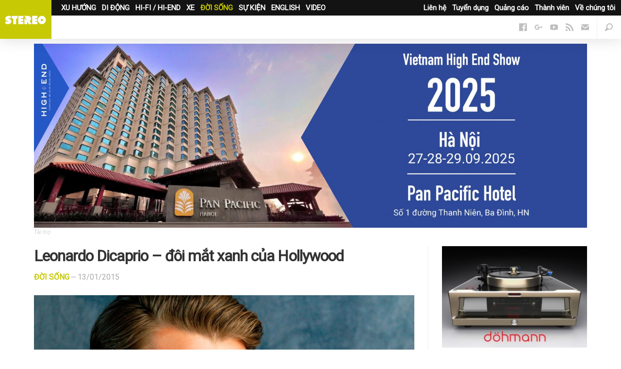

--- FILE ---
content_type: text/html; charset=UTF-8
request_url: https://stereo.vn/tin-tuc/doi-song/leonardo-dicaprio-8211-doi-mat-xanh-cua-hollywood-327.html
body_size: 11547
content:
<!DOCTYPE html>
<html lang="en-us" prefix="og:http://ogp.me/ns# fb:http://ogp.me/ns/fb#" itemscope itemtype="http://schema.org/WebPage">
	<head>
		<meta charset="UTF-8">
		<meta content="text/html; charset=UTF-8" http-equiv="content-type">
		<meta content="initial-scale=1,maximum-scale=1,user-scalable=no,width=device-width" name="viewport">
		<meta content="IE=edge,chrome=1" http-equiv="X-UA-Compatible">
		<title>Leonardo Dicaprio &amp;#8211; đ&ocirc;i mắt xanh của Hollywood</title>
		<meta name="apple-mobile-web-app-title" content="stereo.vn">
		<link rel="apple-touch-icon" sizes="57x57" href="https://static.stereo.vn/v5/favicon/apple-icon-57x57.png">
        <link rel="apple-touch-icon" sizes="60x60" href="https://static.stereo.vn/v5/favicon/apple-icon-60x60.png">
        <link rel="apple-touch-icon" sizes="72x72" href="https://static.stereo.vn/v5/favicon/apple-icon-72x72.png">
        <link rel="apple-touch-icon" sizes="76x76" href="https://static.stereo.vn/v5/favicon/apple-icon-76x76.png">
        <link rel="apple-touch-icon" sizes="114x114" href="https://static.stereo.vn/v5/favicon/apple-icon-114x114.png">
        <link rel="apple-touch-icon" sizes="120x120" href="https://static.stereo.vn/v5/favicon/apple-icon-120x120.png">
        <link rel="apple-touch-icon" sizes="144x144" href="https://static.stereo.vn/v5/favicon/apple-icon-144x144.png">
        <link rel="apple-touch-icon" sizes="152x152" href="https://static.stereo.vn/v5/favicon/apple-icon-152x152.png">
        <link rel="apple-touch-icon" sizes="180x180" href="https://static.stereo.vn/v5/favicon/apple-icon-180x180.png">
        <link rel="icon" type="image/png" sizes="192x192"  href="https://static.stereo.vn/v5/favicon/android-icon-192x192.png">
        <link rel="icon" type="image/png" sizes="32x32" href="https://static.stereo.vn/v5/favicon/favicon-32x32.png">
        <link rel="icon" type="image/png" sizes="96x96" href="https://static.stereo.vn/v5/favicon/favicon-96x96.png">
        <link rel="icon" type="image/png" sizes="16x16" href="https://static.stereo.vn/v5/favicon/favicon-16x16.png">
        <link rel="manifest" href="https://static.stereo.vn/v5/favicon/manifest.json">
		<meta http-equiv="content-language" content="vi" />
        <meta name="msapplication-TileColor" content="#ffffff">
        <meta name="msapplication-TileImage" content="https://static.stereo.vn/v5/favicon/ms-icon-144x144.png">
        <meta name="theme-color" content="#ffffff">
		<meta name="description" content="D&ugrave; thực sự chưa c&oacute; duy&ecirc;n nợ với tượng v&agrave;ng Oscar, nhưng t&agrave;i năng v&agrave; sự quyến rũ của ch&agrave;ng trai với đ&ocirc;i mắt biếc huyền thoại n&agrave;y l&agrave; điều ..."/>
		<meta name="robots" content="noodp"/>
		<link rel="canonical" href="https://stereo.vn/tin-tuc/doi-song/leonardo-dicaprio-8211-doi-mat-xanh-cua-hollywood-327.html" />
		<link rel="publisher" href="https://plus.google.com/+stereovn"/>
		<meta property="og:locale" content="vi_VN" />
		<meta property="og:type" content="article" />
		<meta property="og:title" content="Leonardo Dicaprio &amp;#8211; đ&ocirc;i mắt xanh của Hollywood" />
		<meta property="og:description" content="D&ugrave; thực sự chưa c&oacute; duy&ecirc;n nợ với tượng v&agrave;ng Oscar, nhưng t&agrave;i năng v&agrave; sự quyến rũ của ch&agrave;ng trai với đ&ocirc;i mắt biếc huyền thoại n&agrave;y l&agrave; điều ..." />
		<meta property="og:url" content="https://stereo.vn/tin-tuc/doi-song/leonardo-dicaprio-8211-doi-mat-xanh-cua-hollywood-327.html" />
		<meta property="og:site_name" content="stereo.vn" />
		<meta property="og:image" content="https://cdn.stereo.vn/uploads/2015/01/leonardo-dicaprio-01-1-770x462.jpg" />
		<meta name="twitter:card" content="summary_large_image" />
		<meta name="twitter:description" content="D&ugrave; thực sự chưa c&oacute; duy&ecirc;n nợ với tượng v&agrave;ng Oscar, nhưng t&agrave;i năng v&agrave; sự quyến rũ của ch&agrave;ng trai với đ&ocirc;i mắt biếc huyền thoại n&agrave;y l&agrave; điều ..." />
		<meta name="twitter:title" content="Leonardo Dicaprio &amp;#8211; đ&ocirc;i mắt xanh của Hollywood" />
		<meta name="twitter:site" content="@stereovn" />
		<meta name="twitter:image" content="https://cdn.stereo.vn/uploads/2015/01/leonardo-dicaprio-01-1-770x462.jpg" />
		<meta property="fb:app_id" content="1211073702296259">
				<meta property="article:publisher" content="https://www.facebook.com/stereo.vn" />
		<meta property="article:author" content="https://facebook.com/stereo.vn" />
		<meta property="article:published_time" content="13/01/2015" />
		<meta property="article:modified_time" content="13/01/2015" />
				<link rel='dns-prefetch' href='//stereo.vn' />
		<link rel='dns-prefetch' href='//static.stereo.vn' />
		<link rel='dns-prefetch' href='//cdn.stereo.vn' />
		<link rel='dns-prefetch' href='//fonts.googleapis.com' />
		<link rel='dns-prefetch' href='//fonts.gstatic.com' />
		<link rel='dns-prefetch' href='//google-analytics.com' />
		<link href="https://plus.google.com/+stereovn" rel="publisher">
		<link rel="stylesheet" href="https://fonts.googleapis.com/css?family=Roboto:300,400&amp;subset=vietnamese">
		<link rel="stylesheet" href="https://static.stereo.vn/v5/css/css.css" media="all">
		<link rel="stylesheet" href="https://static.stereo.vn/v5/css/themes.css" media="all">
                <link rel="stylesheet" href="https://static.stereo.vn/v5/js/slippry/dist/slippry.css" media="all" />
        				<link rel="amphtml" href="https://stereo.vn/tin-tuc/doi-song/leonardo-dicaprio-8211-doi-mat-xanh-cua-hollywood-327.html?amp=1" />
		        <script>
        var base_url = 'https://stereo.vn/';
		var current_url = 'https://stereo.vn/tin-tuc/doi-song/leonardo-dicaprio-8211-doi-mat-xanh-cua-hollywood-327.html';
        var device_env = 4;
		var is_detail = 1;
		var is_review = 0;
        </script>
		<script>
		  (function(i,s,o,g,r,a,m){i['GoogleAnalyticsObject']=r;i[r]=i[r]||function(){
		  (i[r].q=i[r].q||[]).push(arguments)},i[r].l=1*new Date();a=s.createElement(o),
		  m=s.getElementsByTagName(o)[0];a.async=1;a.src=g;m.parentNode.insertBefore(a,m)
		  })(window,document,'script','https://www.google-analytics.com/analytics.js','ga');

		  ga('create', 'UA-53347544-3', 'auto');
		  ga('send', 'pageview');

		</script>
		<!-- Global site tag (gtag.js) - Google Ads: 700510199 -->
		<script async src="https://www.googletagmanager.com/gtag/js?id=G-89GWK0X9D3"></script>
		<script>
		window.dataLayer = window.dataLayer || [];
		function gtag(){dataLayer.push(arguments);}
		gtag('js', new Date());
		gtag('config', 'G-89GWK0X9D3');
		</script>
				<script async src="https://pagead2.googlesyndication.com/pagead/js/adsbygoogle.js?client=ca-pub-9083685345098430" crossorigin="anonymous"></script>
			</head>
	<body class="is-channel with-ads">
		<div id="fb-root"></div>
		<script>(function(d, s, id) {
		  var js, fjs = d.getElementsByTagName(s)[0];
		  if (d.getElementById(id)) return;
		  js = d.createElement(s); js.id = id;
		  js.src = "//connect.facebook.net/vi_VN/sdk.js#xfbml=1&version=v2.8&appId=1211073702296259";
		  fjs.parentNode.insertBefore(js, fjs);
		}(document, 'script', 'facebook-jssdk'));</script>
		<script type="text/javascript">
		/* <![CDATA[ */
		var google_conversion_id = 863903131;
		var google_custom_params = window.google_tag_params;
		var google_remarketing_only = true;
		/* ]]> */
		</script>
		<script type="text/javascript" src="//www.googleadservices.com/pagead/conversion.js">
		</script>
		<noscript>
		<div style="display:inline;">
		<img height="1" width="1" style="border-style:none;" alt="" src="//googleads.g.doubleclick.net/pagead/viewthroughconversion/863903131/?guid=ON&amp;script=0"/>
		</div>
		</noscript>
		<nav class="nav">
			<div class="nav-logo">
				<a href="/" title="Stereo.VN"  data-event-category="Top" data-event-action="Navigation" data-event-label="News" data-event-non-interaction="1">
					<img alt="Stereo.VN" src="https://static.stereo.vn/v5/svg/stereo.svg">
				</a>
			</div>
			<ul class="nav-tnw" role="navigation">
                				<li class="nav-tnw-left"><a href="/tin-tuc/xu-huong" data-id="1">XU HƯỚNG</a></li>
                				<li class="nav-tnw-left"><a href="/tin-tuc/di-dong" data-id="2">DI ĐỘNG</a></li>
                				<li class="nav-tnw-left"><a href="/tin-tuc/hi-fi-hi-end" data-id="3">HI-FI / HI-END</a></li>
                				<li class="nav-tnw-left"><a href="/tin-tuc/xe" data-id="4">XE</a></li>
                				<li class="nav-tnw-left"><a class="is-active" href="/tin-tuc/doi-song" data-id="5">ĐỜI SỐNG</a></li>
                				<li class="nav-tnw-left"><a href="/tin-tuc/su-kien" data-id="6">SỰ KIỆN</a></li>
                				<li class="nav-tnw-left"><a href="/tin-tuc/english" data-id="7">ENGLISH</a></li>
                				<li class="nav-tnw-left"><a href="/tin-tuc/video" data-id="8">VIDEO</a></li>
                				
								<li class="nav-tnw-right hide-ipad"><a href="/trang/ve-chung-toi.html">Về chúng tôi</a></li>
								<li class="nav-tnw-right hide-ipad"><a href="/trang/thanh-vien.html">Thành viên</a></li>
								<li class="nav-tnw-right hide-ipad"><a href="/trang/quang-cao.html">Quảng cáo</a></li>
								<li class="nav-tnw-right hide-ipad"><a href="/trang/tuyen-dung.html">Tuyển dụng</a></li>
								<li class="nav-tnw-right hide-ipad"><a href="/trang/lien-he.html">Liên hệ</a></li>
							</ul>
			<div class="u-clear" role="navigation">
                				<ul class="nav-sections" id="child-cate-1" style="display:none;">
                    				</ul>
                				<ul class="nav-sections" id="child-cate-2" style="display:none;">
                    					<li class="nav-sections-section"><a href="/tin-tuc/di-dong/tai-nghe">Tai nghe</a></li>
                    					<li class="nav-sections-section"><a href="/tin-tuc/di-dong/dac-headamp">DAC/HEADAMP</a></li>
                    					<li class="nav-sections-section"><a href="/tin-tuc/di-dong/may-nghe-nhac">Máy nghe nhạc</a></li>
                    					<li class="nav-sections-section"><a href="/tin-tuc/di-dong/loa-di-dong">Loa di động</a></li>
                    					<li class="nav-sections-section"><a href="/tin-tuc/di-dong/dien-thoai">Điện thoại</a></li>
                    					<li class="nav-sections-section"><a href="/tin-tuc/di-dong/phu-kien">Phụ kiện</a></li>
                    				</ul>
                				<ul class="nav-sections" id="child-cate-3" style="display:none;">
                    					<li class="nav-sections-section"><a href="/tin-tuc/hi-fi-hi-end/nguon-phat">Nguồn phát</a></li>
                    					<li class="nav-sections-section"><a href="/tin-tuc/hi-fi-hi-end/ampli">Ampli</a></li>
                    					<li class="nav-sections-section"><a href="/tin-tuc/hi-fi-hi-end/loa">Loa</a></li>
                    					<li class="nav-sections-section"><a href="/tin-tuc/hi-fi-hi-end/hien-thi">Hiển thị</a></li>
                    					<li class="nav-sections-section"><a href="/tin-tuc/hi-fi-hi-end/phu-kien">Phụ kiện</a></li>
                    				</ul>
                				<ul class="nav-sections" id="child-cate-4" style="display:none;">
                    				</ul>
                				<ul class="nav-sections" id="child-cate-5">
                    				</ul>
                				<ul class="nav-sections" id="child-cate-6" style="display:none;">
                    				</ul>
                				<ul class="nav-sections" id="child-cate-7" style="display:none;">
                    				</ul>
                				<ul class="nav-sections" id="child-cate-8" style="display:none;">
                    				</ul>
                				<ul class="nav-icons">
					<li><a id="search--open" href="javascript:void(0);"><i class="icon icon--search--dark"></i></a>
						<!--
						<li><a href="#"><i class="icon icon--user--dark"></i></a>
						-->
					</li><li>
						<a class="nav-mob-toggle" id="nav-mob-toggle" href="javascript:void(0);">
							<span></span>
							<span></span>
							<span></span>
						</a>
					</li>
				</ul>
								<ul class="nav-follow">
										<li><a href="https://www.facebook.com/stereo.vn" title="Follow us on Facebook" target="_blank"><i class="icon icon--facebook--dark"></i></a></li>
																				<li><a href="https://plus.google.com/u/0/+StereoVnChannel/videos" title="Follow us on Google+" target="_blank"><i class="icon icon--google--dark"></i></a></li>
																				<li><a href="https://www.youtube.com/c/stereovnchannel" title="Watch our videos on YouTube" target="_blank"><i class="icon icon--youtube--dark"></i></a></li>
																									<li><a href="/feed/" title="Read our RSS feed" target="_blank"><i class="icon icon--rss--dark"></i></a></li>
															<li><a data-modal="modalStayTuned" href="/cdn-cgi/l/email-protection#61080f070e2112150413040e4f170f"><i class="icon icon--mail--dark"></i></a></li>
									</ul>
			</div>
			<div class="nav-mob">
				<div class="nav-mob-content">
					<ul class="nav-mob-follow">
												<li><a href="https://www.facebook.com/stereo.vn" title="Follow us on Facebook" target="_blank"><i class="icon icon--facebook--light"></i></a></li>
																								<li><a href="https://plus.google.com/u/0/+StereoVnChannel/videos" title="Follow us on Google+" target="_blank"><i class="icon icon--google--light"></i></a></li>
																								<li><a href="https://www.youtube.com/c/stereovnchannel" title="Watch our videos on YouTube" target="_blank"><i class="icon icon--youtube--light"></i></a></li>
																														<li><a href="/feed/" title="Read our RSS feed" target="_blank"><i class="icon icon--rss--light"></i></a></li>
																		<li><a data-modal="modalStayTuned" href="/cdn-cgi/l/email-protection#fa93949c95ba898e9f889f95d48c94"><i class="icon icon--mail--light"></i></a></li>
											</ul>
					<div class="u-row">
						<div class="u-col-xs-6">
							<h5>Danh mục</h5>
							<ul class="nav-mob-menu">
																<li><a href="/tin-tuc/xu-huong">Xu hướng</a></li>
																<li><a href="/tin-tuc/di-dong">Di động</a></li>
																<li><a href="/tin-tuc/hi-fi-hi-end">Hi-Fi / Hi-End</a></li>
																<li><a href="/tin-tuc/xe">Xe</a></li>
																<li><a href="/tin-tuc/doi-song">Đời sống</a></li>
																<li><a href="/tin-tuc/su-kien">Sự kiện</a></li>
																<li><a href="/tin-tuc/english">English</a></li>
																<li><a href="/tin-tuc/khac">Khác</a></li>
																<li><a href="/tin-tuc/video">Video</a></li>
															</ul>
						</div>
						<div class="u-col-xs-6">
							<h5>Stereo.VN</h5>
							<ul class="nav-mob-menu">
																<li class="nav-tnw-right"><a href="/trang/ve-chung-toi.html">Về chúng tôi</a></li>
																<li class="nav-tnw-right"><a href="/trang/thanh-vien.html">Thành viên</a></li>
																<li class="nav-tnw-right"><a href="/trang/quang-cao.html">Quảng cáo</a></li>
																<li class="nav-tnw-right"><a href="/trang/tuyen-dung.html">Tuyển dụng</a></li>
																<li class="nav-tnw-right"><a href="/trang/lien-he.html">Liên hệ</a></li>
															</ul>
						</div>
					</div>
				</div>
			</div>
		</nav>
		<main class="main">
			<div class="sheet" id="sheet">
		<div class="wrapper sponsor-area">
		<a href="https://stereo.vn/tin-tuc/su-kien/vietnam-high-end-show-2025-khong-gian-trai-nghiem-am-thanh-dinh-cao-giua-long-thu-do-12529.html" title="Tr&ecirc;n b&agrave;i"><img src="https://cdn.stereo.vn/uploads//images/Banner%20Hi-end%20stereo%202.jpg"></a>
	</div>
		<div class="wrapper">
		<div class="split">
			<div class="content">
				<article class="post">
					<header class="post-header">
						<h1 class="u-m-0_25">Leonardo Dicaprio &#8211; đôi mắt xanh của Hollywood</h1>
						<div class="post-byline u-m-1_5">
							<p>
								<a class="post-section" href="/tin-tuc/doi-song">Đời sống</a>
								— <time datetime="13/01/2015" class="timeago"></time>
							</p>
						</div>
					</header>
                                        					<div class="post-imageBleed">
						<div class="post-featuredImage u-m-1_5">
							<img alt="Leonardo Dicaprio &#8211; đôi mắt xanh của Hollywood" class="lazy lazyLoaded" src="https://cdn.stereo.vn/uploads/2015/01/leonardo-dicaprio-01-1-770x462.jpg">
													</div>
					</div>
                                        					<ul class="post-actions post-actions--top u-m-1_5">
						<li class="post-actions-comments">
							<a class="post-actions-comment gtm-social-top" href="#distraction" title="Comments">
								<i class="icon icon--comments--light"></i>
								<span class="fb-comments-count">0</span>
							</a>
						</li>
						<li>
							<div style="margin-top:2px" class="fb-like" data-href="https://stereo.vn/tin-tuc/doi-song/leonardo-dicaprio-8211-doi-mat-xanh-cua-hollywood-327.html" data-layout="button_count" data-action="like" data-size="large" data-show-faces="false" data-share="false"></div>
						</li>
						<li class="post-actions-shares">
							<div class="post-actions-shares-count">0</div>
							<div class="post-actions-shares-label">chia sẻ</div>
						</li>
						<li class="multi-btn multi-btn--first">
							<a href="javascript:void(0);" data-url="https://stereo.vn/tin-tuc/doi-song/leonardo-dicaprio-8211-doi-mat-xanh-cua-hollywood-327.html" class="post-actions-share post-actions-share--facebook popitup gtm-social-top with-tooltip fb-share" data-tooltip="Chia sẻ Facebook">
								<i class="icon icon--facebook--light"></i>
							</a>
						</li>
						<li class="multi-btn multi-btn--last post-actions-dropdown-toggle">
							<div class="post-actions-share post-actions-share--facebook with-tooltip fb-save" data-tooltip="Lưu vào Facebook">
								<i class="icon icon--bookmark--light"></i>
							</div>
							<div class="post-actions-dropdown">
								<div class="fb-save" data-uri="https://stereo.vn/tin-tuc/doi-song/leonardo-dicaprio-8211-doi-mat-xanh-cua-hollywood-327.html" data-size="large"></div>
							</div>
						</li>
						<li> 
							<a href="javascript:void(0);" data-url="https://stereo.vn/tin-tuc/doi-song/leonardo-dicaprio-8211-doi-mat-xanh-cua-hollywood-327.html" data-title="Leonardo Dicaprio &#8211; đôi mắt xanh của Hollywood" class="post-actions-share post-actions-share--twitter popitup gtm-social-top tw-share">
								<i class="icon icon--twitter--light"></i>
							</a>
						</li>
						<li> 
							<a href="javascript:void(0);" data-url="https://stereo.vn/tin-tuc/doi-song/leonardo-dicaprio-8211-doi-mat-xanh-cua-hollywood-327.html" class="post-actions-share post-actions-share--google popitup gtm-social-top gg-share">
								<i class="icon icon--google--light"></i>
							</a>
						</li>
						<li>
							<a class="post-actions-share post-actions-share--mail gtm-social-top" href="/cdn-cgi/l/email-protection#[base64]" target="_blank">
							<i class="icon icon--mail--light" data-event-category="Article" data-event-action="Share" data-event-label="mail" data-event-non-interaction="1"></i>
							</a>
						</li>
						<li class="post-actions-shortUrl with-tooltip" data-clipboard-text="https://stereo.vn/tin-tuc/doi-song/leonardo-dicaprio-8211-doi-mat-xanh-cua-hollywood-327.html" data-tooltip="Bấm Ctrl + C" data-tooltip-success="Copied">
							<i class="icon icon--share"></i>
							<input class="shortUrl gtm-social-top" name="short_url_top" type="text" value="https://stereo.vn/tin-tuc/doi-song/leonardo-dicaprio-8211-doi-mat-xanh-cua-hollywood-327.html">
						</li>
					</ul>
					<div class="post-body fb-quotable u-m-3">
																		<div id="toc-container" class="table-of-contents" style="display:none"></div>
						<strong>Dù thực sự chưa có duyên nợ với tượng vàng Oscar, nhưng tài năng và sự quyến rũ của chàng trai với đôi mắt biếc huyền thoại này là điều không ai có thể phủ nhận.</strong>

Những ai đã từng xem “Titanic”, thì dù trái tim có sắt đá đến mấy cũng chẳng thể thoát khỏi sự ám ảnh bởi đôi mắt xanh biếc, hun hút sâu thẳm đến mê hoặc của anh chàng Jack điển trai, si tình với nụ cười đẹp mê hồn trong phim. Sẽ chẳng nói quá chút nào khi người ta gọi đôi mắt ấy là cả một đại dương rộng lớn, một khi đã nhìn vào là sẽ đắm chìm mãi mà chẳng thể tìm được lối ra.

&nbsp;
<p style="text-align: center;"><a href="2015/01/BLUE-EYES.jpg">
    								<figure>
    									<img src="https://cdn.stereo.vn/uploads/2015/01/BLUE-EYES.jpg" alt="Leonardo Dicaprio &#8211; đôi mắt xanh của Hollywood" width="796" height="531">
    								</figure>
                                    </a></p>
<p style="text-align: center;"><span style="color: #808080;"><em>Hình ảnh Leo trong vai Jack – Titanic 1997</em></span></p>
Những ai đã biết đến “The Great Gatsby” cũng sẽ cảm thấy hụt hẫng vô cùng cho cái chết đau khổ của người đàn ông yêu mãnh liệt nhưng tiếc thay tình yêu ấy lại đặt nhầm chỗ. Có những lúc người xem giận vô cùng vì sự xa hoa hoang phí của gã đàn ông giàu có đầy thủ đoạn và tham vọng, nhưng rồi lại thấy xót xa thương cảm một trái tim luôn cố che giấu những tổn thương và nỗi cô đơn thường trực. Trong phim, tất cả mọi trạng thái cảm xúc: lúc bối rối, thổn thức vì nhung nhớ, khi ngây dại, say đắm trong nồng nàn của tình yêu hay lúc lại lúng túng đến tội nghiệp khi chuẩn bị hội ngộ người đàn bà nắm giữ trái tim mình qua bao năm, đều được Leo thể hiện rõ qua từng nét mặt, qua ánh mắt đến hơi thở. Bất cứ ai đang yêu cũng đều có thể bắt gặp hình ảnh của chính mình trong đó.

&nbsp;
<p style="text-align: center;"><a href="2015/01/great-gatsby-starring-leo-300.jpg">
    								<figure>
    									<img src="https://cdn.stereo.vn/uploads/2015/01/great-gatsby-starring-leo-300.jpg" alt="Leonardo Dicaprio &#8211; đôi mắt xanh của Hollywood" width="796" height="531">
    								</figure>
                                    </a></p>
<p style="text-align: center;"><span style="color: #808080;"><em>Hình ảnh đầy căng thẳng của Gatsby trong The Great Gatsby 2013</em></span></p>
Nhưng người ta yêu quý chàng họa sĩ Jack, yêu Đại gia Gatsby và những nhân vật khác của Leo không chỉ bởi vô vàn cá tính thú vị và độc đáo của mỗi nhân vật anh thể hiện, mà còn bị quyến rũ bởi tài năng diễn xuất thiên bẩm và sự hóa thân hoàn hảo của anh trong từng lời thoại, từng cung bậc cảm xúc trên mỗi thước phim. Người xem dễ dàng bị lạc lối giữa phim và thực, giữa nhân vật với câu chuyện thực của cuộc đời anh. Cũng bởi thế, Leonardo Dicaprio luôn nằm trong danh sách những ngôi sao hạng A, những tài tử số 1 và trở thành thương hiệu của Kinh đô điện ảnh Hollywood. Bất cứ bộ phim nào có sự xuất hiện của cái tên Leonardo Dicaprio luôn đem lại doanh thu phòng vé ngất ngưởng cho nhà sản xuất

Cái tài của Leo chính là ở chỗ dù hóa thân ở nhân vật nào, thần thái diễn xuất của anh cũng vô cùng độc đáo. Sự kỹ càng, tỉ mỉ trong những vai diễn có tâm lý phức tạp, thú vị và khó lường nhất không chỉ làm cho khán giả say mê, còn làm hài lòng cả giới phê bình khó tính nhất. Leonardo thực sự là một người làm nghệ thuật chân chính. Anh luôn biết cách thu hút mọi ánh nhìn và sự chú ý của người xem vào nhân vật của mình, mang đến cho họ những cảm xúc khác nhau, lúc yêu thương say mê, khi xót xa thương cảm, lúc lại quằn quại trong thế giới nội tâm đầy biến động, hay cả sự khinh miệt và căm phẫn như đối với Calvin Candie trong “Django Unchained”. Đó là một trong những vai phản diện được đánh giá là hay nhất và để lại nhiều ấn tượng sâu sắc nhất trong sự nghiệp điện ảnh của Leonardo Dicaprio.

&nbsp;
<p style="text-align: center;"><a href="2015/01/django-unchained-29-e1421119025989.jpg">
    								<figure>
    									<img src="https://cdn.stereo.vn/uploads/2015/01/django-unchained-29.jpg" alt="Leonardo Dicaprio &#8211; đôi mắt xanh của Hollywood" width="796" height="531">
    								</figure>
                                    </a></p>
<p style="text-align: center;"><span style="color: #808080;"><em>Hình ảnh Calvin Candie trong Django Unchained 2012</em></span></p>
Không còn thấy đâu bóng dáng chàng họa sĩ Jack đáng mến, chân thành và sẵn sàng hy sinh vì tình yêu ngày nào, vai diễn kẻ tài phiệt độc ác, vô nhân tính Calvin Candie của Leo đưa người xem đến tận cùng của sự khinh miệt khi quan sát từng cử động trên khuôn mặt hắn bất kể lúc phấn khích hay khi tức giận, cho đến cách phát âm lè nhè trọc phú, tất cả đều mang một phong thái hết sức độc đáo.

Là diễn viên xuất chúng đa tài không ai có thể phủ nhận, nhưng người ta còn nhớ đến anh ở khía cạnh một tài năng luôn lỡ hẹn với Oscar. Dù rất nhiều lần được nhận đề cử cho giải thưởng danh giá này, nhưng đến những giây phút cuối cùng, anh lại không thể thật sự chạm tay vào “tượng vàng”. Có lẽ, Leo đúng là một ngôi sao không duyên nợ với Oscar. Chính vì thế mà con đường sự nghiệp của người đàn ông này đối với người hâm mộ vẫn còn là một khoảng trống khó khỏa lấp, khiến Hollywood luôn là thử thách khắc nghiệt mà Leonardo Dicaprio không bao giờ dừng lại trên con đường khẳng định bản thân.
<p style="text-align: right;">Ân Ly</p>						<p style="margin: 0;text-align: right;font-weight: bold;"></p>
					</div>
					<ul class="post-share u-row">
						<li class="u-col-xs-6">
							<a class="button button--facebook u-w-xs-100 popitup gtm-social-bottom fb-share" href="javascript:void(0);" data-url="https://stereo.vn/tin-tuc/doi-song/leonardo-dicaprio-8211-doi-mat-xanh-cua-hollywood-327.html">
								<i class="icon icon--inline icon--facebook--light"></i> Chia sẻ<span class="u-showFrom-m"> Facebook</span>
							</a>
						</li>
						<li class="u-col-xs-6">
							<a class="button button--twitter u-w-xs-100 popitup gtm-social-bottom tw-share" href="javascript:void(0);" data-url="https://stereo.vn/tin-tuc/doi-song/leonardo-dicaprio-8211-doi-mat-xanh-cua-hollywood-327.html" data-title="Leonardo Dicaprio &#8211; đôi mắt xanh của Hollywood">
								<i class="icon icon--inline icon--twitter--light"></i> Chia sẻ<span class="u-showFrom-m"> Twitter</span>
							</a>
						</li>
					</ul>
														</article>
				
												<section class="sheet-section" id="distraction">
					<p class="distraction-title">Nên xem</p>
					<ul class="u-row">
												<li class="u-col-xs-12 u-col-m-4">
							<div class="story story--smallMobile">
								<a class="lazy story-image gtm-distraction lazyLoaded" href="/tin-tuc/hi-fi-hi-end/loa/bowers-wilkins-707-prestige-edition-vip-cua-700-series-12620.html" src="[data-uri]" style="background-image: url('https://cdn.stereo.vn/uploads/2026/01/Opera_Snapshot_2026-01-23_182821_stereonet-490x294.com_-490x294.png');"></a>
								<h4 class="story-title">
									<a class="gtm-distraction" href="/tin-tuc/hi-fi-hi-end/loa/bowers-wilkins-707-prestige-edition-vip-cua-700-series-12620.html">Bowers & Wilkins 707 Prestige Edition: "VIP" của 700 Series</a>
								</h4>
								<ul class="story-byline">
									<li><a href="/tin-tuc/hi-fi-hi-end/loa">Loa</a></li>
									<li><time datetime="22/01" class="timeago"></time></li>
								</ul>
							</div>
						</li>
												<li class="u-col-xs-12 u-col-m-4">
							<div class="story story--smallMobile">
								<a class="lazy story-image gtm-distraction lazyLoaded" href="/tin-tuc/di-dong/tai-nghe/rs-275-giai-phap-tai-nghe-tv-auracast-moi-tu-sennheiser-12619.html" src="[data-uri]" style="background-image: url('https://cdn.stereo.vn/uploads/2026/01/Opera_Snapshot_2026-01-23_171932_www-490x294.findarticles_-490x294.com_-490x294.png');"></a>
								<h4 class="story-title">
									<a class="gtm-distraction" href="/tin-tuc/di-dong/tai-nghe/rs-275-giai-phap-tai-nghe-tv-auracast-moi-tu-sennheiser-12619.html">RS 275: Giải pháp tai nghe TV Auracast mới từ Sennheiser</a>
								</h4>
								<ul class="story-byline">
									<li><a href="/tin-tuc/di-dong/tai-nghe">Tai nghe</a></li>
									<li><time datetime="22/01" class="timeago"></time></li>
								</ul>
							</div>
						</li>
												<li class="u-col-xs-12 u-col-m-4">
							<div class="story story--smallMobile">
								<a class="lazy story-image gtm-distraction lazyLoaded" href="/tin-tuc/di-dong/dac-headamp/pro-ject-nang-tam-headamp-nho-gon-voi-mach-thuan-balanced-thuan-tren-head-box-s3-b-ds3-b-12618.html" src="[data-uri]" style="background-image: url('https://cdn.stereo.vn/uploads/2026/01/Pro-ject-headbox-490x294.png');"></a>
								<h4 class="story-title">
									<a class="gtm-distraction" href="/tin-tuc/di-dong/dac-headamp/pro-ject-nang-tam-headamp-nho-gon-voi-mach-thuan-balanced-thuan-tren-head-box-s3-b-ds3-b-12618.html">Pro-Ject nâng tầm headamp nhỏ gọn với mạch thuần balanced thuần trên Head Box S3 B & DS3 B</a>
								</h4>
								<ul class="story-byline">
									<li><a href="/tin-tuc/di-dong/dac-headamp">DAC/HEADAMP</a></li>
									<li><time datetime="14/01" class="timeago"></time></li>
								</ul>
							</div>
						</li>
											</ul>
				</section>
																<section class="sheet-section" id="distraction">
					<p class="distraction-title">Cùng chủ đề</p>
					<ul class="u-row">
												<li class="u-col-xs-12 u-col-m-4">
							<div class="story story--smallMobile">
								<a class="lazy story-image gtm-distraction lazyLoaded" href="/tin-tuc/doi-song/trien-lam-high-end-vienna-doi-lich-sang-thang-62026-12503.html" src="[data-uri]" style="background-image: url('https://cdn.stereo.vn/uploads/2025/06/high-end-show-vienna-490x294.png');"></a>
								<h4 class="story-title">
									<a class="gtm-distraction" href="/tin-tuc/doi-song/trien-lam-high-end-vienna-doi-lich-sang-thang-62026-12503.html">Triển lãm High End Vienna dời lịch sang tháng 6/2026</a>
								</h4>
								<ul class="story-byline">
									<li><a href="/tin-tuc/doi-song">Đời sống</a></li>
									<li><time datetime="19/06/2025" class="timeago"></time></li>
								</ul>
							</div>
						</li>
												<li class="u-col-xs-12 u-col-m-4">
							<div class="story story--smallMobile">
								<a class="lazy story-image gtm-distraction lazyLoaded" href="/tin-tuc/doi-song/ghe-tham-bang-olufsen-union-square-ngoi-nha-moi-cua-nghe-thuat-thanh-am-12409.html" src="[data-uri]" style="background-image: url('https://cdn.stereo.vn/uploads/2025/02/tamson-union-square-anhbia-490x294.jpg');"></a>
								<h4 class="story-title">
									<a class="gtm-distraction" href="/tin-tuc/doi-song/ghe-tham-bang-olufsen-union-square-ngoi-nha-moi-cua-nghe-thuat-thanh-am-12409.html">Ghé thăm Bang & Olufsen Union Square: Ngôi nhà mới của nghệ thuật thanh âm</a>
								</h4>
								<ul class="story-byline">
									<li><a href="/tin-tuc/doi-song">Đời sống</a></li>
									<li><time datetime="19/02/2025" class="timeago"></time></li>
								</ul>
							</div>
						</li>
												<li class="u-col-xs-12 u-col-m-4">
							<div class="story story--smallMobile">
								<a class="lazy story-image gtm-distraction lazyLoaded" href="/tin-tuc/doi-song/bose-lan-san-sang-thi-truong-xa-xi-voi-thuong-vu-mua-lai-mcintosh-group-12347.html" src="[data-uri]" style="background-image: url('https://cdn.stereo.vn/uploads/2024/12/McIntosh-75th-Anniversary-Edition-Models-Zum-75-490x294.-Geburtstag-Featured-01-780x470_-490x294.jpg');"></a>
								<h4 class="story-title">
									<a class="gtm-distraction" href="/tin-tuc/doi-song/bose-lan-san-sang-thi-truong-xa-xi-voi-thuong-vu-mua-lai-mcintosh-group-12347.html">Bose lấn sân sang thị trường xa xỉ với thương vụ mua lại McIntosh Group</a>
								</h4>
								<ul class="story-byline">
									<li><a href="/tin-tuc/doi-song">Đời sống</a></li>
									<li><time datetime="20/11/2024" class="timeago"></time></li>
								</ul>
							</div>
						</li>
												<li class="u-col-xs-12 u-col-m-4">
							<div class="story story--smallMobile">
								<a class="lazy story-image gtm-distraction lazyLoaded" href="/tin-tuc/doi-song/roberts-rambler-classic-chiec-dai-radio-mang-cong-nghe-hien-dai-trong-thiet-ke-co-dien-12314.html" src="[data-uri]" style="background-image: url('https://cdn.stereo.vn/uploads/2024/11/Rambler-classic_(2)-490x294.png');"></a>
								<h4 class="story-title">
									<a class="gtm-distraction" href="/tin-tuc/doi-song/roberts-rambler-classic-chiec-dai-radio-mang-cong-nghe-hien-dai-trong-thiet-ke-co-dien-12314.html">Roberts Rambler Classic: Chiếc đài radio mang công nghệ hiện đại trong thiết kế cổ điển</a>
								</h4>
								<ul class="story-byline">
									<li><a href="/tin-tuc/doi-song">Đời sống</a></li>
									<li><time datetime="6/11/2024" class="timeago"></time></li>
								</ul>
							</div>
						</li>
												<li class="u-col-xs-12 u-col-m-4">
							<div class="story story--smallMobile">
								<a class="lazy story-image gtm-distraction lazyLoaded" href="/tin-tuc/doi-song/kham-pha-dai-ban-doanh-accuphase-tai-yokohama-12247.html" src="[data-uri]" style="background-image: url('https://cdn.stereo.vn/uploads/2024/08/accuphase-factory-anhbia-490x294.jpg');"></a>
								<h4 class="story-title">
									<a class="gtm-distraction" href="/tin-tuc/doi-song/kham-pha-dai-ban-doanh-accuphase-tai-yokohama-12247.html">Khám phá đại bản doanh Accuphase tại Yokohama</a>
								</h4>
								<ul class="story-byline">
									<li><a href="/tin-tuc/doi-song">Đời sống</a></li>
									<li><time datetime="15/08/2024" class="timeago"></time></li>
								</ul>
							</div>
						</li>
												<li class="u-col-xs-12 u-col-m-4">
							<div class="story story--smallMobile">
								<a class="lazy story-image gtm-distraction lazyLoaded" href="/tin-tuc/doi-song/doanh-thu-tu-dia-than-tiep-tuc-vuot-qua-cd-trong-nam-thu-hai-lien-tiep-12140.html" src="[data-uri]" style="background-image: url('https://cdn.stereo.vn/uploads/2024/04/Vinyl_Revival-490x294.png');"></a>
								<h4 class="story-title">
									<a class="gtm-distraction" href="/tin-tuc/doi-song/doanh-thu-tu-dia-than-tiep-tuc-vuot-qua-cd-trong-nam-thu-hai-lien-tiep-12140.html">Doanh thu từ đĩa than tiếp tục vượt qua CD trong năm thứ hai liên tiếp</a>
								</h4>
								<ul class="story-byline">
									<li><a href="/tin-tuc/doi-song">Đời sống</a></li>
									<li><time datetime="31/03/2024" class="timeago"></time></li>
								</ul>
							</div>
						</li>
												<li class="u-col-xs-12 u-col-m-4">
							<div class="story story--smallMobile">
								<a class="lazy story-image gtm-distraction lazyLoaded" href="/tin-tuc/doi-song/dia-than-than-thien-moi-truong-giai-phap-thay-the-tu-pmc-va-evolution-music-12129.html" src="[data-uri]" style="background-image: url('https://cdn.stereo.vn/uploads/2024/03/HiFi-news-march-2024-PMC-Evovinyl-Peter-Thomas-490x294.jpg');"></a>
								<h4 class="story-title">
									<a class="gtm-distraction" href="/tin-tuc/doi-song/dia-than-than-thien-moi-truong-giai-phap-thay-the-tu-pmc-va-evolution-music-12129.html">Đĩa than thân thiện môi trường: Giải pháp thay thế từ PMC và Evolution Music</a>
								</h4>
								<ul class="story-byline">
									<li><a href="/tin-tuc/doi-song">Đời sống</a></li>
									<li><time datetime="11/03/2024" class="timeago"></time></li>
								</ul>
							</div>
						</li>
												<li class="u-col-xs-12 u-col-m-4">
							<div class="story story--smallMobile">
								<a class="lazy story-image gtm-distraction lazyLoaded" href="/tin-tuc/doi-song/chi-tieu-cho-thiet-bi-am-thanh-trong-thoi-ky-that-lung-buoc-bung-12051.html" src="[data-uri]" style="background-image: url('https://cdn.stereo.vn/uploads/2023/12/2411_FPBN2-490x294.jpg');"></a>
								<h4 class="story-title">
									<a class="gtm-distraction" href="/tin-tuc/doi-song/chi-tieu-cho-thiet-bi-am-thanh-trong-thoi-ky-that-lung-buoc-bung-12051.html">Chi tiêu cho thiết bị âm thanh trong thời kỳ “thắt lưng buộc bụng”</a>
								</h4>
								<ul class="story-byline">
									<li><a href="/tin-tuc/doi-song">Đời sống</a></li>
									<li><time datetime="4/12/2023" class="timeago"></time></li>
								</ul>
							</div>
						</li>
												<li class="u-col-xs-12 u-col-m-4">
							<div class="story story--smallMobile">
								<a class="lazy story-image gtm-distraction lazyLoaded" href="/tin-tuc/doi-song/harman-international-cong-bo-thanh-cong-trong-thuong-vu-mua-lai-roon-labs-12043.html" src="[data-uri]" style="background-image: url('https://cdn.stereo.vn/uploads/2023/12/2023-11-27-roon-490x294.jpg');"></a>
								<h4 class="story-title">
									<a class="gtm-distraction" href="/tin-tuc/doi-song/harman-international-cong-bo-thanh-cong-trong-thuong-vu-mua-lai-roon-labs-12043.html">Harman International công bố thành công trong thương vụ mua lại Roon Labs</a>
								</h4>
								<ul class="story-byline">
									<li><a href="/tin-tuc/doi-song">Đời sống</a></li>
									<li><time datetime="29/11/2023" class="timeago"></time></li>
								</ul>
							</div>
						</li>
												<li class="u-col-xs-12 u-col-m-4">
							<div class="story story--smallMobile">
								<a class="lazy story-image gtm-distraction lazyLoaded" href="/tin-tuc/doi-song/thanh-tung-audio-tung-loat-khuyen-mai-lon-mung-dai-le-2-9-11937.html" src="[data-uri]" style="background-image: url('https://cdn.stereo.vn/uploads/2023/08/banner_khuyenmai_2_9_TTA-490x294.jpg');"></a>
								<h4 class="story-title">
									<a class="gtm-distraction" href="/tin-tuc/doi-song/thanh-tung-audio-tung-loat-khuyen-mai-lon-mung-dai-le-2-9-11937.html">Thanh Tùng Audio tung loạt khuyến mãi lớn mừng đại lễ 2-9</a>
								</h4>
								<ul class="story-byline">
									<li><a href="/tin-tuc/doi-song">Đời sống</a></li>
									<li><time datetime="31/08/2023" class="timeago"></time></li>
								</ul>
							</div>
						</li>
												<li class="u-col-xs-12 u-col-m-4">
							<div class="story story--smallMobile">
								<a class="lazy story-image gtm-distraction lazyLoaded" href="/tin-tuc/doi-song/garmin-chinh-thuc-mua-lai-thuong-hieu-am-thanh-jl-audio-11927.html" src="[data-uri]" style="background-image: url('https://cdn.stereo.vn/uploads/2023/08/f212v2-art-6__large_full-490x294.jpg');"></a>
								<h4 class="story-title">
									<a class="gtm-distraction" href="/tin-tuc/doi-song/garmin-chinh-thuc-mua-lai-thuong-hieu-am-thanh-jl-audio-11927.html">Garmin chính thức mua lại thương hiệu âm thanh JL Audio</a>
								</h4>
								<ul class="story-byline">
									<li><a href="/tin-tuc/doi-song">Đời sống</a></li>
									<li><time datetime="9/08/2023" class="timeago"></time></li>
								</ul>
							</div>
						</li>
												<li class="u-col-xs-12 u-col-m-4">
							<div class="story story--smallMobile">
								<a class="lazy story-image gtm-distraction lazyLoaded" href="/tin-tuc/doi-song/thuong-hieu-marantz-chinh-thuc-cham-toi-cot-moc-70-nam-hoat-dong-11904.html" src="[data-uri]" style="background-image: url('https://cdn.stereo.vn/uploads/2023/07/7-490x294.10_-490x294.23-Marantz-press-7-scaled_-490x294.jpg');"></a>
								<h4 class="story-title">
									<a class="gtm-distraction" href="/tin-tuc/doi-song/thuong-hieu-marantz-chinh-thuc-cham-toi-cot-moc-70-nam-hoat-dong-11904.html">Thương hiệu Marantz chính thức chạm tới cột mốc 70 năm hoạt động</a>
								</h4>
								<ul class="story-byline">
									<li><a href="/tin-tuc/doi-song">Đời sống</a></li>
									<li><time datetime="14/07/2023" class="timeago"></time></li>
								</ul>
							</div>
						</li>
												<li class="u-col-xs-12 u-col-m-4">
							<div class="story story--smallMobile">
								<a class="lazy story-image gtm-distraction lazyLoaded" href="/tin-tuc/doi-song/audio-hoang-hai-tung-chuong-trinh-uu-dai-giam-20-khi-mua-bo-dan-am-thanh-11696.html" src="[data-uri]" style="background-image: url('https://cdn.stereo.vn/uploads/2022/12/simg12-Helium520-Floorstanding-Loudspeaker-2000x1363-490x294.jpg');"></a>
								<h4 class="story-title">
									<a class="gtm-distraction" href="/tin-tuc/doi-song/audio-hoang-hai-tung-chuong-trinh-uu-dai-giam-20-khi-mua-bo-dan-am-thanh-11696.html">Audio Hoàng Hải tung chương trình ưu đãi giảm 20% khi mua bộ dàn âm thanh </a>
								</h4>
								<ul class="story-byline">
									<li><a href="/tin-tuc/doi-song">Đời sống</a></li>
									<li><time datetime="30/12/2022" class="timeago"></time></li>
								</ul>
							</div>
						</li>
												<li class="u-col-xs-12 u-col-m-4">
							<div class="story story--smallMobile">
								<a class="lazy story-image gtm-distraction lazyLoaded" href="/tin-tuc/doi-song/cung-chuyen-gia-tim-nguyen-tim-hieu-ve-high-end-va-thi-truong-high-end-viet-nam-11599.html" src="[data-uri]" style="background-image: url('https://cdn.stereo.vn/uploads/2022/10/phong-van-mr-tim-nguyen-anhbia-490x294.jpg');"></a>
								<h4 class="story-title">
									<a class="gtm-distraction" href="/tin-tuc/doi-song/cung-chuyen-gia-tim-nguyen-tim-hieu-ve-high-end-va-thi-truong-high-end-viet-nam-11599.html">Cùng chuyên gia Tim Nguyễn tìm hiểu về high-end và thị trường high-end Việt Nam</a>
								</h4>
								<ul class="story-byline">
									<li><a href="/tin-tuc/doi-song">Đời sống</a></li>
									<li><time datetime="10/10/2022" class="timeago"></time></li>
								</ul>
							</div>
						</li>
												<li class="u-col-xs-12 u-col-m-4">
							<div class="story story--smallMobile">
								<a class="lazy story-image gtm-distraction lazyLoaded" href="/tin-tuc/hi-fi-hi-end/loa/nha-sang-lap-hang-loa-atc-billy-woodman-qua-doi-o-tuoi-76-11530.html" src="[data-uri]" style="background-image: url('https://cdn.stereo.vn/uploads/2022/08/8-10-22-ATC-Announces-the-Passing-of-Owner-and-Founder-Billy-Woodman-726x408-490x294.jpg');"></a>
								<h4 class="story-title">
									<a class="gtm-distraction" href="/tin-tuc/hi-fi-hi-end/loa/nha-sang-lap-hang-loa-atc-billy-woodman-qua-doi-o-tuoi-76-11530.html">Nhà sáng lập hãng loa ATC Billy Woodman qua đời ở tuổi 76</a>
								</h4>
								<ul class="story-byline">
									<li><a href="/tin-tuc/doi-song">Đời sống</a></li>
									<li><time datetime="13/08/2022" class="timeago"></time></li>
								</ul>
							</div>
						</li>
												<li class="u-col-xs-12 u-col-m-4">
							<div class="story story--smallMobile">
								<a class="lazy story-image gtm-distraction lazyLoaded" href="/tin-tuc/doi-song/mobile-fidelity-xin-loi-khach-hang-sau-thong-tin-gay-soc-ve-album-dia-than-cao-cap-cua-hang-11502.html" src="[data-uri]" style="background-image: url('https://cdn.stereo.vn/uploads/2022/07/Opera_Snapshot_2022-07-29_102652_www-490x294.billboard_-490x294.com_-490x294.png');"></a>
								<h4 class="story-title">
									<a class="gtm-distraction" href="/tin-tuc/doi-song/mobile-fidelity-xin-loi-khach-hang-sau-thong-tin-gay-soc-ve-album-dia-than-cao-cap-cua-hang-11502.html">Mobile Fidelity xin lỗi khách hàng sau thông tin gây sốc về album đĩa than cao cấp của hãng</a>
								</h4>
								<ul class="story-byline">
									<li><a href="/tin-tuc/doi-song">Đời sống</a></li>
									<li><time datetime="29/07/2022" class="timeago"></time></li>
								</ul>
							</div>
						</li>
											</ul>
				</section>
								<section class="post-comments-section sheet-section">
					<h2>Bình luận</h2>
					<div class="fb-comments" data-href="https://stereo.vn/tin-tuc/doi-song/leonardo-dicaprio-8211-doi-mat-xanh-cua-hollywood-327.html" data-numposts="5" data-width="100%" data-order-by="reverse_time"></div>
				</section>
			</div>
			<aside class="sidebar">
								
				<section class="most-popular u-m-2">
										<div class="sponsor-area">
						<a href="https://dohmannaudio.com/" title="Dohmann"><img src="https://cdn.stereo.vn/uploads//images/Dohmann_300x210.jpg"></a>
					</div>
										<div class="sponsor-area">
						<a href="https://www.caryaudio.com/" title="Carry Audio"><img src="https://cdn.stereo.vn/uploads//images/banner/Cary%20Audio%20Design_300x174.jpg"></a>
					</div>
										<div class="sponsor-area">
						<a href="https://nuprimeaudio.com/?v=e14da64a5617" title="Nuprime"><img src="https://cdn.stereo.vn/uploads//images/banner/Nuprime%20copy_300x217.jpg"></a>
					</div>
										<div class="sponsor-area">
						<a href="http://www.taoc.gr.jp/en/products_rack.html" title="TAOC"><img src="https://cdn.stereo.vn/uploads//images/banner/TAOC%20copy_300x428.jpg"></a>
					</div>
									</section>
			</aside>
		</div>
	</div>
</div>		</main>
		<footer class="footer">
			<div class="footer-links">
				<div class="wrapper">
					<ul class="footer-links-social">
												<li><a href="https://www.facebook.com/stereo.vn" title="Follow us on Facebook" target="_blank"><i class="icon icon--facebook--light"></i></a></li>
																								<li><a href="https://plus.google.com/u/0/+StereoVnChannel/videos" title="Follow us on Google+" target="_blank"><i class="icon icon--google--light"></i></a></li>
																								<li><a href="https://www.youtube.com/c/stereovnchannel" title="Watch our videos on YouTube" target="_blank"><i class="icon icon--youtube--light"></i></a></li>
																														<li><a href="/feed/" title="Read our RSS feed" target="_blank"><i class="icon icon--rss--light"></i></a></li>
																		<li><a data-modal="modalStayTuned" href="/cdn-cgi/l/email-protection#92fbfcf4fdd2e1e6f7e0f7fdbce4fc"><i class="icon icon--mail--light"></i></a></li>
											</ul>
					<ul class="footer-links-menu">
												<li class="nav-tnw-right"><a href="/trang/ve-chung-toi.html">Về chúng tôi</a></li>
												<li class="nav-tnw-right"><a href="/trang/thanh-vien.html">Thành viên</a></li>
												<li class="nav-tnw-right"><a href="/trang/quang-cao.html">Quảng cáo</a></li>
												<li class="nav-tnw-right"><a href="/trang/tuyen-dung.html">Tuyển dụng</a></li>
												<li class="nav-tnw-right"><a href="/trang/lien-he.html">Liên hệ</a></li>
											</ul>
				</div>
			</div>
			<div class="footer-legal">
				<div class="wrapper">
					<div>
						<span>&copy; 2016 bởi <b>Stereo.VN</b>.</span>
						<span>Ghi rõ nguồn khi phát hành lại nội dung từ <b>Stereo.VN</b></span>
					</div>
					<div>
						Cơ quan chủ quản : Công ty TNHH <strong>NEWAGE MEDIA</strong><br>
						Trụ sở chính : 60/36 Yên Thế, Phường 2, Quận Tân Bình, TP Hồ Chí Minh<br>
						Email: <a href="/cdn-cgi/l/email-protection#acc5c2cac3ecdfd8c9dec9c382dac2" style="color:#c3c3c3"><strong><span class="__cf_email__" data-cfemail="660f08000926151203140309481008">[email&#160;protected]</span></strong></a><br>
						Hotline : <a href="tel:090.413.2939" style="color:#c3c3c3"><strong>090.413.2939</strong></a> 
					</div>
				</div>
			</div>
		</footer>
		<div class="search" id="search">
			<header class="search-header">
				<a id="search--close" href="javascript:void(0);"><i class="icon icon--close"></i></a>
			</header>
			<form action="/tim-kiem" class="search-form" method="get">
				<input autocomplete="off" id="search-input" name="q" value="" placeholder="Tìm kiếm" type="text" onfocus="this.value = this.value;">
			</form>
			<div class="search-results" id="searchResults"></div>
		</div>
		<script data-cfasync="false" src="/cdn-cgi/scripts/5c5dd728/cloudflare-static/email-decode.min.js"></script><script src="https://ajax.googleapis.com/ajax/libs/jquery/1.12.4/jquery.min.js"></script>
		<script src="https://static.stereo.vn/v5/js/jquery.sticky.js"></script>
                <script src="https://static.stereo.vn/v5/js/slippry/dist/slippry.min.js"></script>
		<script src="https://static.stereo.vn/v5/js/touchswipe.min.js"></script>
        		<script src="https://static.stereo.vn/v5/js/stereo.js"></script>
				<a href="javascript:void(0);" id="back-to-top" title="Back to top">&uarr;</a>
		<style>
		#quangcaobanner  {
			position: relative;
			width: 240px;
			height: 240px;
		}
		#quangcaobanner_1  {
			position: relative;
		}
		#quangcaobanner > div {
			position: absolute;
		}
		</style>
		<script>
		$("#quangcaobanner > div:gt(0), #quangcaobanner_1 > div:gt(0)").hide();
		setInterval(function() {
		  $('#quangcaobanner > div:first').fadeOut(500).next().fadeIn(500).end().appendTo('#quangcaobanner');
			$('#quangcaobanner_1 > div:first').hide().next().fadeIn(500).end().appendTo('#quangcaobanner_1');
		}, 4000);
				</script>
				<script type="text/javascript">
		/* <![CDATA[ */
		var google_conversion_id = 805070767;
		var google_custom_params = window.google_tag_params;
		var google_remarketing_only = true;
		/* ]]> */
		</script>
		<script type="text/javascript" src="//www.googleadservices.com/pagead/conversion.js">
		</script>
		<noscript>
		<div style="display:inline;">
			<img height="1" width="1" style="border-style:none;" alt="" src="//googleads.g.doubleclick.net/pagead/viewthroughconversion/805070767/?guid=ON&amp;script=0"/>
		</div>
		</noscript>
	<script defer src="https://static.cloudflareinsights.com/beacon.min.js/vcd15cbe7772f49c399c6a5babf22c1241717689176015" integrity="sha512-ZpsOmlRQV6y907TI0dKBHq9Md29nnaEIPlkf84rnaERnq6zvWvPUqr2ft8M1aS28oN72PdrCzSjY4U6VaAw1EQ==" data-cf-beacon='{"version":"2024.11.0","token":"f2f47f5b8a564dce83150a4fb22d9127","r":1,"server_timing":{"name":{"cfCacheStatus":true,"cfEdge":true,"cfExtPri":true,"cfL4":true,"cfOrigin":true,"cfSpeedBrain":true},"location_startswith":null}}' crossorigin="anonymous"></script>
</body>
</html>

--- FILE ---
content_type: text/html; charset=utf-8
request_url: https://www.google.com/recaptcha/api2/aframe
body_size: 267
content:
<!DOCTYPE HTML><html><head><meta http-equiv="content-type" content="text/html; charset=UTF-8"></head><body><script nonce="1Cve05eZw2o6ZuQck4Cg3w">/** Anti-fraud and anti-abuse applications only. See google.com/recaptcha */ try{var clients={'sodar':'https://pagead2.googlesyndication.com/pagead/sodar?'};window.addEventListener("message",function(a){try{if(a.source===window.parent){var b=JSON.parse(a.data);var c=clients[b['id']];if(c){var d=document.createElement('img');d.src=c+b['params']+'&rc='+(localStorage.getItem("rc::a")?sessionStorage.getItem("rc::b"):"");window.document.body.appendChild(d);sessionStorage.setItem("rc::e",parseInt(sessionStorage.getItem("rc::e")||0)+1);localStorage.setItem("rc::h",'1769396875388');}}}catch(b){}});window.parent.postMessage("_grecaptcha_ready", "*");}catch(b){}</script></body></html>

--- FILE ---
content_type: image/svg+xml
request_url: https://static.stereo.vn/v5/svg/stereo.svg
body_size: 1124
content:
<svg version="1" xmlns="http://www.w3.org/2000/svg" width="1600" height="332" viewBox="0 0 16000 3320"><g fill="#fff"><path d="M990 3190c-157-21-216-32-319-60-198-54-251-74-444-167-70-35-130-70-134-79-3-9 16-72 45-144 29-70 52-131 52-134 0-4 8-26 19-49 10-23 35-85 55-137s44-111 53-130 31-73 49-120c35-91 53-112 82-93 37 26 250 140 308 166 292 129 564 122 564-14 0-30-7-43-35-68-19-17-48-37-63-45-27-14-208-71-317-101-220-60-318-103-436-192-100-76-172-160-216-253-19-41-39-83-44-93-16-30-34-169-34-257 1-217 59-412 172-573 47-67 172-197 243-251 294-225 704-324 1117-271 129 17 312 53 328 65 6 4 27 11 49 14 21 4 46 11 55 16s70 29 136 54c66 26 131 54 144 65l23 18-46 113c-25 63-46 117-46 122 0 4-11 32-25 62s-25 61-25 68c0 8-4 18-8 24-5 5-28 59-51 119-23 61-51 130-61 155s-28 66-39 93c-11 26-24 47-28 47s-24-10-43-22c-99-60-252-138-273-138-7 0-17-4-22-9-15-14-118-41-182-47-76-8-135 8-167 47-79 93 6 165 334 280 196 69 196 69 274 114 37 22 78 45 90 52 42 24 169 144 220 207 47 60 93 139 130 227 66 153 65 442-1 599-32 76-88 178-126 230-48 64-174 193-232 237-143 107-378 208-543 233-37 6-94 15-127 20-68 11-372 11-455 0zM3267 3193c-4-3-7-471-7-1040V1120l-292-2-293-3V115h2280v1000l-292 3-293 2-2 1038-3 1037-546 3c-300 1-549-1-552-5zM5205 3188c-3-7-4-701-3-1543l3-1530h2010v880l-452 3-453 2v250l413 2 412 3v800l-412 3-413 2v260l453 2 452 3v870l-1003 3c-797 2-1004 0-1007-10zM7597 3193c-12-11-8-2191 3-2198 6-4 27 8 48 26 35 30 415 396 695 669 71 69 136 129 144 134 10 5-1-24-27-70-24-43-70-131-103-194s-66-126-75-140c-8-13-36-65-62-115-66-125-126-238-168-315-19-36-58-110-87-165s-66-125-82-155c-17-30-54-100-83-155s-63-118-75-140c-74-131-126-239-121-252 5-12 102-14 733-10 461 3 752 9 793 16 95 16 244 52 255 62 5 5 16 9 25 9 13 0 243 111 295 143 56 34 146 108 198 162 151 155 231 341 248 577 24 314-28 525-163 670-68 73-195 156-300 198-46 18-85 34-86 36-4 3 17 34 97 144 40 54 186 269 206 302 5 9 82 123 170 253s167 246 175 259 47 72 87 131 70 112 67 116c-3 5-268 9-589 9h-584l-13-27c-8-16-33-62-55-103s-72-136-111-210-82-155-96-180c-13-25-47-88-74-140s-64-120-81-150-50-93-73-139l-43-84-5 514-5 514-536 3c-294 1-539-1-542-5zM10607 3193c-4-3-7-694-7-1533 0-1275 2-1529 14-1539 10-8 282-10 1012-9l999 3v880l-452 3-453 2v250l413 2 412 3v800l-412 3-413 2v260l453 2 452 3v870l-1006 3c-553 1-1009-1-1012-5zM14170 3190c-25-5-76-13-115-19-38-6-79-15-90-20s-61-23-111-40c-98-33-202-80-274-125-83-52-125-80-135-90-5-6-41-36-80-68-73-58-188-181-238-252-168-241-243-420-288-691-15-91-15-361 0-450 46-269 139-493 289-695 141-190 397-399 587-480 27-12 63-28 80-35 164-77 475-125 688-105 165 15 349 56 442 99 78 36 215 103 240 118 143 84 322 250 437 403 73 98 208 340 208 373 0 7 7 28 15 45 9 17 28 82 43 144 25 107 27 127 27 353 0 196-3 255-18 320-22 95-44 173-58 197-5 10-9 24-9 31 0 26-122 254-180 337-128 182-273 317-480 446-126 78-343 163-474 185-33 5-83 14-111 19-60 10-332 10-395 0zm381-1150c74-36 157-113 187-173 101-203 48-433-128-556-211-147-509-74-620 153-106 216-25 470 183 572 83 40 98 43 218 39 84-3 104-7 160-35z"/></g></svg>